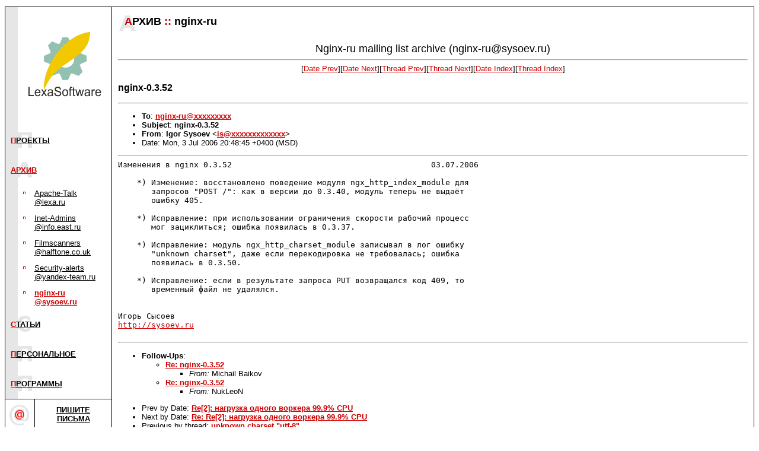

--- FILE ---
content_type: text/html; charset=koi8-r
request_url: https://www.lexa.ru/nginx-ru/msg06648.html
body_size: 4010
content:
<!-- MHonArc v2.6.18 -->
<!--X-Subject: nginx&#45;0.3.52 -->
<!--X-From-R13: Wtbe Elfbri <vfNenzoyre&#45;pb.eh> -->
<!--X-Date: Mon,  3 Jul 2006 20:53:47 +0400 (MSD) -->
<!--X-Message-Id: 20060703204827.X15466@is.park.rambler.ru -->
<!--X-Content-Type: text/plain -->
<!--X-Head-End-->
<html>
<head>
<style  type="text/css">
p {font-family:Verdana, sans-serif; font-size:10pt;}
h3 {font-family:Verdana, sans-serif;}
h4 {font-family:Verdana, sans-serif;}
h5 {font-family:Verdana, sans-serif;}
dl {font-family:Verdana, sans-serif; font-size:10pt;}
dt {font-family:Verdana, sans-serif; font-size:10pt;}
dd {font-family:Verdana, sans-serif; font-size:10pt;}
li {font-family:Verdana, sans-serif; font-size:10pt;}
td {font-family:Verdana, sans-serif; font-size:10pt;}
th {font-family:Verdana, sans-serif; font-size:10pt; font-style:bold;}
.style1, a.style1:link, a.style1:visited, a.style1:hover {color: #404040; background-color: #eeeeee; padding: 0px 0.3em 0px 0.3em; font-family: Arial, sans-serif;}
.style1sp, a.style1sp:link, a.style1sp:visited, a.style1sp:hover {color: #707070; background-color: #ffffff; padding: 0px 0.3em 0px 0.3em; font-size: 12px; font-family: Arial, sans-serif;}
.style7 {font-size: 60%; font-family: Arial, sans-serif; background-color: #aaaaaa; }
.styleb {background-color: #eeeeee;}
.style2, a.style2:link, a.style2:visited, a.style2:hover {color: #404040; background-color: #eeeeee; padding: 0px 0.3em 0px 0.3em; font-family: Arial, sans-serif;}
input {font-family:Verdana, sans-serif; font-size:10pt;}
</style>
<title>Lexa Software: Nginx-ru@sysoev.ru archive</title>
<script>
function hide(element) {
  var el = document.getElementById(element);
  if(el)
      el.style.display = 'none';
}
</script>
<!-- <script src="http://www.google-analytics.com/urchin.js" type="text/javascript"> -->
</script>
<!-- <script type="text/javascript">
_uacct = "UA-183354-1";
urchinTracker();
</script> -->
</head>
<body topmargin=10 marginheight=10 text="#000000" bgcolor="#ffffff" link="#cc0000" vlink="#cc0000">

<!--LiveInternet counter--><script type="text/javascript"><!--
document.write('<img src="http://counter.yadro.ru/hit;lexa-ru?r'+
escape(document.referrer)+((typeof(screen)=='undefined')?'':
';s'+screen.width+'*'+screen.height+'*'+(screen.colorDepth?
screen.colorDepth:screen.pixelDepth))+';u'+escape(document.URL)+
';'+Math.random()+
'" width=1 height=1 alt="">')//--></script><!--/LiveInternet-->
<!--- тест --->

<table border=0 cellspacing=0 cellpadding=0 width=100% align=center>
<tr><td colspan=5 bgcolor=#000000 width=1><img src=/image/dot.gif width=1 height=1 border=0><br></td></tr>
<tr valign=top>
<td bgcolor=#000000 width=1><img src=/image/dot.gif width=1 height=1 border=0><br></td>
<!-- левая колонка с навигацией -->
<td width=179>
<a href=/><img src=/image/color_logo.gif width=179 height=200 border=0></a><br>
<table border=0 cellspacing=0 cellpadding=0 width=178>
<tr><td bgcolor=#e6e6e6><img src=/image/dot.gif width=1 height=50 border=0><br></td>
<td background=/image/letter_p.gif><p>&nbsp;&nbsp;<b><a href=/projects.html>П<font color=#000000>РОЕКТЫ</font></a></b>&nbsp;</td></tr>
  <tr><td bgcolor=#e6e6e6><img src=/image/dot.gif width=1 height=50 border=0><br></td>
<td background=/image/letter_a.gif><p>&nbsp;&nbsp;<b><a href=/archive.html><font color=#cc0000>АРХИВ</a></font></b>&nbsp;</td></tr>
<tr><td bgcolor=#e6e6e6><img src=/image/dot.gif width=1 height=50 border=0><br></td>
<td>
<table border=0 width=170 cellspacing=0 cellpadding=6>
<tr valign=top><td bgcolor=#e6e6e6><img src="/image/dot.gif" width=8 height=1 border=0><p></td>
<td><img src=/image/select_p.gif width=10 height=10 border=0 vspace=2 alt=""></td>
<td><a href=/apache-talk/><font color=#000000>Apache-Talk @lexa.ru</font></a>&nbsp;</td>
</tr>
<tr valign=top><td bgcolor=#e6e6e6><img src="/image/dot.gif" width=8 height=1 border=0><p></td>
<td><img src=/image/select_p.gif width=10 height=10 border=0 vspace=2 alt=""></td>
<td><a href=/inet-admins/><font color=#000000>Inet-Admins @info.east.ru</font></a>&nbsp;</td>
</tr>
<tr valign=top><td bgcolor=#e6e6e6><img src="/image/dot.gif" width=8 height=1 border=0><p></td>
<td><img src=/image/select_p.gif width=10 height=10 border=0 vspace=2 alt=""></td>
<td><a href=/FS/><font color=#000000>Filmscanners @halftone.co.uk</font></a>&nbsp;</td>
</tr>
<tr valign=top><td bgcolor=#e6e6e6><img src="/image/dot.gif" width=8 height=1 border=0><p></td>
<td><img src=/image/select_p.gif width=10 height=10 border=0 vspace=2 alt=""></td>
<td><a href=/security-alerts/><font color=#000000>Security-alerts @yandex-team.ru</font></a>&nbsp;</td>
</tr>
<tr valign=top><td bgcolor=#e6e6e6><img src="/image/dot.gif" width=8 height=1 border=0><p></td>
<td><img src=/image/select_p.gif width=10 height=10 border=0 vspace=2 alt=""></td>
<td><p><a href="/nginx-ru/"><b><font color=#cc0000>nginx-ru @sysoev.ru</font></b></a>&nbsp;</td>
</tr>
</table>

</td></tr>
<tr><td bgcolor=#e6e6e6><img src=/image/dot.gif width=1 height=50 border=0><br></td>
<td background=/image/letter_s.gif><p>&nbsp;&nbsp;<b><a href=/articles/>С<font color=#000000>ТАТЬИ</font></a></b>&nbsp;</td></tr>
<tr><td bgcolor=#e6e6e6><img src=/image/dot.gif width=1 height=50 border=0><br></td>
<td background=/image/letter_p.gif><p>&nbsp;&nbsp;<b><a href=/lexa/>П<font color=#000000>ЕРСОНАЛЬНОЕ</font></a></b>&nbsp;</td></tr>
<tr><td bgcolor=#e6e6e6><img src=/image/dot.gif width=1 height=50 border=0><br></td>
<td background=/image/letter_p.gif><p>&nbsp;&nbsp;<b><a href=/programs/>П<font color=#000000>РОГРАММЫ</font></a></b>&nbsp;</td></tr>
</table>

<table border=0 cellspacing=0 cellpadding=0 width=100%>
<tr><td bgcolor=#000000><img src=/image/dot.gif width=1 height=1
border=0><br></td></tr>
</table>

<table border=0 cellspacing=0 cellpadding=0 width=100%>
<tr><td width=50><img src=/image/back5.gif width=50 height=50 border=0><br></td>
<td width=149 align=center><p><a href=mailto:lexa@lexa.ru><b><font color=#000000>ПИШИТЕ<br>ПИСЬМА</font></a></td></b>
</tr></table>
<p>
<p><!-- mks --><center> <table width=90% cellspacing=0 celpadding=0 bgcolor=#aaaaaa> <tr><td> <table width=100% cellspacing=4 celpadding=4 bgcolor="#ffffff"> <tr><td ><div class=style1sp><script type="text/javascript">
<!--
var _acic={dataProvider:10};(function(){var e=document.createElement("script");e.type="text/javascript";e.async=true;e.src="https://www.acint.net/aci.js";var t=document.getElementsByTagName("script")[0];t.parentNode.insertBefore(e,t)})()
//-->
</script></div> </td></tr></table> </td></tr></table> </center>


<table border=0 cellspacing=0 cellpadding=0 width=100%>
<tr><td bgcolor=#000000><img src=/image/dot.gif width=1 height=1 border=0><br></td></tr>
</table>

<table border=0 cellspacing=0 cellpadding=0 width=100%>
<tr><td colspan=2><form action=/srch/></td></tr>
<tr><td colspan=2><img src=/image/dot.gif width=1 height=15 border=0><br></td></tr>
<tr><td colspan=2><img src=/image/dot.gif width=1 height=15 border=0><br></td></tr>
<tr><td colspan=2></form></td></tr>
</table>

<table border=0 cellspacing=0 cellpadding=0 width=100%>
<tr><td bgcolor=#000000><img src=/image/dot.gif width=1 height=1 border=0><br></td></tr>
<tr><td><img src=/image/dot.gif width=1 height=50 border=0><br></td></tr>
</table>

<noindex>
<table border=0 cellspacing=0 cellpadding=0 width=100%>
<tr><td align=center valign=top><a href="http://top100.rambler.ru/top100"><img src="/image/top100.gif" width=88 height=31 border=0></a></td></tr>
<tr><td align=center valign=top>
<!--LiveInternet logo--><a href="http://www.liveinternet.ru/click;lexa-ru"
target=_blank><img src="http://counter.yadro.ru/logo;lexa-ru?26.1" border=0
title="LiveInternet: показано число посетителей за сегодня"
alt="" width=88 height=15></a><!--/LiveInternet--><br>
</td></tr>
<tr><td><img src=/image/dot.gif width=1 height=30 border=0><br></td></tr>
</table>
</noindex>

<p>
<table border=0 cellspacing=0 cellpadding=0 width=100%>
<tr><td bgcolor=#000000><img src=/image/dot.gif width=1 height=1 border=0><br></td></tr>
</table>
<table border=0 cellspacing=0 cellpadding=0 width=100%>
<tr><td><img src=/image/dot.gif width=1 height=30 border=0><br></td></tr>
</table>

</td>
<td width=1 bgcolor=black><img src=/image/dot.gif width=1 height=1 border=0 alt=""><br></td>

<td>
<!-- основная колонка с содержанием -->
<table border=0 cellspacing=0 cellpadding=0 width=100%>
<tr>
<td width=1><img src=/image/dot.gif width=1 height=50 border=0 alt=""><br></td>
<td background=/image/big_a.gif>&nbsp;&nbsp;&nbsp;&nbsp;&nbsp;<b><font face=Verdana,sans-serif size=4><font color=#cc0000>А</font>РХИВ&nbsp;<font color="#cc0000">::</font>&nbsp;nginx-ru</font></b>
</td></tr>
</table>

<table border=0 cellspacing=0 cellpadding=10 width=100%>
<tr><td>
<!--X-Body-Begin-->
<!--X-User-Header-->
<center>
<font size="+1">Nginx-ru mailing list archive (nginx-ru@sysoev.ru)</font>
</center>
<!--X-User-Header-End-->
<!--X-TopPNI-->
<center>
<HR>
[<a href="msg06647.html">Date Prev</a>][<a href="msg06649.html">Date Next</a>][<a href="msg06643.html">Thread Prev</a>][<a href="msg06651.html">Thread Next</a>][<A
HREF="mail137.html#06648">Date Index</A>][<A
HREF="thrd135.html#06648">Thread Index</A>]
</center>

<!--X-TopPNI-End-->
<!--X-MsgBody-->
<!--X-Subject-Header-Begin-->
<H3>nginx-0.3.52</H3>
<HR>
<!--X-Subject-Header-End-->
<!--X-Head-of-Message-->
<ul>
<li><strong>To</strong>: <strong><a href="mailto:nginx-ru@DOMAIN.HIDDEN">nginx-ru@xxxxxxxxx</a></strong></li>
<li><strong>Subject</strong>: <strong>nginx-0.3.52</strong></li>
<li><strong>From</strong>: <strong>Igor Sysoev &lt;<a href="mailto:is@DOMAIN.HIDDEN">is@xxxxxxxxxxxxx</a>&gt;</strong></li>
<li>Date: Mon, 3 Jul 2006 20:48:45 +0400 (MSD)</li>
</ul>
<!--X-Head-of-Message-End-->
<!--X-Head-Body-Sep-Begin-->
<hr>
<!--X-Head-Body-Sep-End-->
<!--X-Body-of-Message-->
<pre style="margin: 0em;">
Изменения в nginx 0.3.52                                          03.07.2006

    *) Изменение: восстановлено поведение модуля ngx_http_index_module для
       запросов &quot;POST /&quot;: как в версии до 0.3.40, модуль теперь не выдаёт
       ошибку 405.

    *) Исправление: при использовании ограничения скорости рабочий процесс
       мог зациклиться; ошибка появилась в 0.3.37.

    *) Исправление: модуль ngx_http_charset_module записывал в лог ошибку
       &quot;unknown charset&quot;, даже если перекодировка не требовалась; ошибка
       появилась в 0.3.50.

    *) Исправление: если в результате запроса PUT возвращался код 409, то
       временный файл не удалялся.


Игорь Сысоев
<noindex><a  rel="nofollow" href="http://sysoev.ru">http://sysoev.ru</A></noindex>

</pre>
<!--X-Body-of-Message-End-->
<!--X-MsgBody-End-->
<!--X-Follow-Ups-->
<hr>
<ul><li><strong>Follow-Ups</strong>:
<ul>
<li><strong><a name="06659" href="msg06659.html">Re: nginx-0.3.52</a></strong>
<ul><li><em>From:</em> Michail Baikov</li></ul></li>
<li><strong><a name="06651" href="msg06651.html">Re: nginx-0.3.52</a></strong>
<ul><li><em>From:</em> NukLeoN</li></ul></li>
</ul></li></ul>
<!--X-Follow-Ups-End-->
<!--X-References-->
<!--X-References-End-->
<!--X-BotPNI-->
<ul>
<li>Prev by Date:
<strong><a href="msg06647.html">Re[2]: нагрузка одного воркера 99.9% CPU</a></strong>
</li>
<li>Next by Date:
<strong><a href="msg06649.html">Re: Re[2]: нагрузка одного воркера 99.9% CPU</a></strong>
</li>
<li>Previous by thread:
<strong><a href="msg06643.html">unknown charset &quot;utf-8&quot;</a></strong>
</li>
<li>Next by thread:
<strong><a href="msg06651.html">Re: nginx-0.3.52</a></strong>
</li>
<li>Index(es):
<ul>
<li><a href="mail137.html#06648"><strong>Date</strong></a></li>
<li><a href="thrd135.html#06648"><strong>Thread</strong></a></li>
</ul>
</li>
</ul>

<!--X-BotPNI-End-->
<!--X-User-Footer-->

<!--X-User-Footer-End-->

</td></tr></table>
<br>&nbsp;<br>
</td>
<td bgcolor=#000000 width=1><img src=/image/dot.gif width=1 height=1 border=0><br></td>
</tr>
<tr><td colspan=5 bgcolor=black><img src=/image/dot.gif width=1 height=1 border=0 alt=""><br></td></tr>
</table>
<table border=0 cellspacing=0 cellpadding=0 width=100% align=center>
<tr><td bgcolor=#000000><img src=/image/dot.gif width=1 height=1    border=0 alt=""><br></td></tr>
<tr><td>

</td></tr>
<tr><td><p align=right><br>Copyright &copy; <a href=http://www.lexa.ru/>Lexa Software</a>, 1996-2009.&nbsp;
</td></tr>
<tr><td><p align=right>&nbsp;</td></tr>
</table>
<script type="text/javascript">
var gaJsHost = (("https:" == document.location.protocol) ? "https://ssl." : "http://www.");
document.write(unescape("%3Cscript src='" + gaJsHost + "google-analytics.com/ga.js' type='text/javascript'%3E%3C/script%3E"));
</script>
<script type="text/javascript">
var pageTracker = _gat._getTracker("UA-183354-1");
pageTracker._trackPageview();
</script>
</body>
</html>

